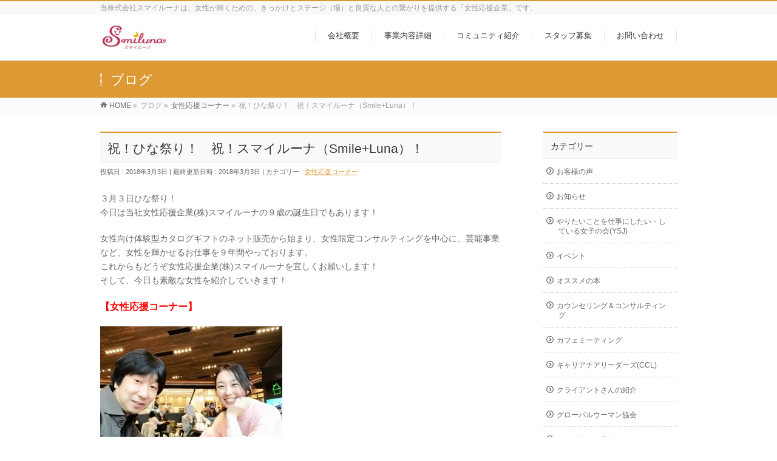

--- FILE ---
content_type: text/html; charset=UTF-8
request_url: http://www.smiluna.jp/2018/03/03/%E7%A5%9D%EF%BC%81%E3%81%B2%E3%81%AA%E7%A5%AD%E3%82%8A%EF%BC%81%E3%80%80%E7%A5%9D%EF%BC%81%E3%82%B9%E3%83%9E%E3%82%A4%E3%83%AB%E3%83%BC%E3%83%8A%EF%BC%88smileluna%EF%BC%89%EF%BC%81/
body_size: 15943
content:
<!DOCTYPE html>
<!--[if IE]>
<meta http-equiv="X-UA-Compatible" content="IE=Edge">
<![endif]-->
<html xmlns:fb="http://ogp.me/ns/fb#" lang="ja">
<head>
<meta charset="UTF-8" />
<link rel="start" href="http://www.smiluna.jp" title="HOME" />

<meta id="viewport" name="viewport" content="width=device-width, initial-scale=1">
<title>祝！ひな祭り！　祝！スマイルーナ（Smile+Luna）！ | 女性応援企業　スマイルーナ</title>
<link rel='dns-prefetch' href='//s0.wp.com' />
<link rel='dns-prefetch' href='//s.gravatar.com' />
<link rel='dns-prefetch' href='//fonts.googleapis.com' />
<link rel='dns-prefetch' href='//s.w.org' />
<link rel="alternate" type="application/rss+xml" title="女性応援企業　スマイルーナ &raquo; フィード" href="http://www.smiluna.jp/feed/" />
<link rel="alternate" type="application/rss+xml" title="女性応援企業　スマイルーナ &raquo; コメントフィード" href="http://www.smiluna.jp/comments/feed/" />
<link rel="alternate" type="application/rss+xml" title="女性応援企業　スマイルーナ &raquo; 祝！ひな祭り！　祝！スマイルーナ（Smile+Luna）！ のコメントのフィード" href="http://www.smiluna.jp/2018/03/03/%e7%a5%9d%ef%bc%81%e3%81%b2%e3%81%aa%e7%a5%ad%e3%82%8a%ef%bc%81%e3%80%80%e7%a5%9d%ef%bc%81%e3%82%b9%e3%83%9e%e3%82%a4%e3%83%ab%e3%83%bc%e3%83%8a%ef%bc%88smileluna%ef%bc%89%ef%bc%81/feed/" />
<meta name="description" content="３月３日ひな祭り！今日は当社女性応援企業(株)スマイルーナの９歳の誕生日でもあります！女性向け体験型カタログギフトのネット販売から始まり、女性限定コンサルティングを中心に、芸能事業など、女性を輝かせるお仕事を９年間やっております。これからもどうぞ女性応援企業(株)スマイルーナを宜しくお願いします！そして、今日も素敵な女性を紹介していきます！【女性応援コーナー】写真1枚目ー　６、７年ぶりくらいに再会したみちよちゃん！当時は、普通の女の" />
<style type="text/css">.keyColorBG,.keyColorBGh:hover,.keyColor_bg,.keyColor_bg_hover:hover{background-color: #dd9933;}.keyColorCl,.keyColorClh:hover,.keyColor_txt,.keyColor_txt_hover:hover{color: #dd9933;}.keyColorBd,.keyColorBdh:hover,.keyColor_border,.keyColor_border_hover:hover{border-color: #dd9933;}.color_keyBG,.color_keyBGh:hover,.color_key_bg,.color_key_bg_hover:hover{background-color: #dd9933;}.color_keyCl,.color_keyClh:hover,.color_key_txt,.color_key_txt_hover:hover{color: #dd9933;}.color_keyBd,.color_keyBdh:hover,.color_key_border,.color_key_border_hover:hover{border-color: #dd9933;}</style>
		<script type="text/javascript">
			window._wpemojiSettings = {"baseUrl":"https:\/\/s.w.org\/images\/core\/emoji\/2.3\/72x72\/","ext":".png","svgUrl":"https:\/\/s.w.org\/images\/core\/emoji\/2.3\/svg\/","svgExt":".svg","source":{"concatemoji":"http:\/\/www.smiluna.jp\/wp\/wp-includes\/js\/wp-emoji-release.min.js?ver=4.8.25"}};
			!function(t,a,e){var r,i,n,o=a.createElement("canvas"),l=o.getContext&&o.getContext("2d");function c(t){var e=a.createElement("script");e.src=t,e.defer=e.type="text/javascript",a.getElementsByTagName("head")[0].appendChild(e)}for(n=Array("flag","emoji4"),e.supports={everything:!0,everythingExceptFlag:!0},i=0;i<n.length;i++)e.supports[n[i]]=function(t){var e,a=String.fromCharCode;if(!l||!l.fillText)return!1;switch(l.clearRect(0,0,o.width,o.height),l.textBaseline="top",l.font="600 32px Arial",t){case"flag":return(l.fillText(a(55356,56826,55356,56819),0,0),e=o.toDataURL(),l.clearRect(0,0,o.width,o.height),l.fillText(a(55356,56826,8203,55356,56819),0,0),e===o.toDataURL())?!1:(l.clearRect(0,0,o.width,o.height),l.fillText(a(55356,57332,56128,56423,56128,56418,56128,56421,56128,56430,56128,56423,56128,56447),0,0),e=o.toDataURL(),l.clearRect(0,0,o.width,o.height),l.fillText(a(55356,57332,8203,56128,56423,8203,56128,56418,8203,56128,56421,8203,56128,56430,8203,56128,56423,8203,56128,56447),0,0),e!==o.toDataURL());case"emoji4":return l.fillText(a(55358,56794,8205,9794,65039),0,0),e=o.toDataURL(),l.clearRect(0,0,o.width,o.height),l.fillText(a(55358,56794,8203,9794,65039),0,0),e!==o.toDataURL()}return!1}(n[i]),e.supports.everything=e.supports.everything&&e.supports[n[i]],"flag"!==n[i]&&(e.supports.everythingExceptFlag=e.supports.everythingExceptFlag&&e.supports[n[i]]);e.supports.everythingExceptFlag=e.supports.everythingExceptFlag&&!e.supports.flag,e.DOMReady=!1,e.readyCallback=function(){e.DOMReady=!0},e.supports.everything||(r=function(){e.readyCallback()},a.addEventListener?(a.addEventListener("DOMContentLoaded",r,!1),t.addEventListener("load",r,!1)):(t.attachEvent("onload",r),a.attachEvent("onreadystatechange",function(){"complete"===a.readyState&&e.readyCallback()})),(r=e.source||{}).concatemoji?c(r.concatemoji):r.wpemoji&&r.twemoji&&(c(r.twemoji),c(r.wpemoji)))}(window,document,window._wpemojiSettings);
		</script>
		<style type="text/css">
img.wp-smiley,
img.emoji {
	display: inline !important;
	border: none !important;
	box-shadow: none !important;
	height: 1em !important;
	width: 1em !important;
	margin: 0 .07em !important;
	vertical-align: -0.1em !important;
	background: none !important;
	padding: 0 !important;
}
</style>
<link rel='stylesheet' id='Biz_Vektor_common_style-css'  href='http://www.smiluna.jp/wp/wp-content/themes/biz-vektor/css/bizvektor_common_min.css?ver=1.10.0' type='text/css' media='all' />
<link rel='stylesheet' id='Biz_Vektor_Design_style-css'  href='http://www.smiluna.jp/wp/wp-content/themes/biz-vektor/design_skins/003/css/003.css?ver=1.10.0' type='text/css' media='all' />
<link rel='stylesheet' id='Biz_Vektor_plugin_sns_style-css'  href='http://www.smiluna.jp/wp/wp-content/themes/biz-vektor/plugins/sns/style_bizvektor_sns.css?ver=4.8.25' type='text/css' media='all' />
<link rel='stylesheet' id='Biz_Vektor_add_web_fonts-css'  href='//fonts.googleapis.com/css?family=Droid+Sans%3A700%7CLato%3A900%7CAnton&#038;ver=4.8.25' type='text/css' media='all' />
<link rel='stylesheet' id='social-logos-css'  href='http://www.smiluna.jp/wp/wp-content/plugins/jetpack/_inc/social-logos/social-logos.min.css?ver=1' type='text/css' media='all' />
<link rel='stylesheet' id='jetpack_css-css'  href='http://www.smiluna.jp/wp/wp-content/plugins/jetpack/css/jetpack.css?ver=5.4.4' type='text/css' media='all' />
<script type='text/javascript' src='http://www.smiluna.jp/wp/wp-includes/js/jquery/jquery.js?ver=1.12.4'></script>
<script type='text/javascript' src='http://www.smiluna.jp/wp/wp-includes/js/jquery/jquery-migrate.min.js?ver=1.4.1'></script>
<script type='text/javascript'>
/* <![CDATA[ */
var related_posts_js_options = {"post_heading":"h4"};
/* ]]> */
</script>
<script type='text/javascript' src='http://www.smiluna.jp/wp/wp-content/plugins/jetpack/modules/related-posts/related-posts.js?ver=20150408'></script>
<link rel='https://api.w.org/' href='http://www.smiluna.jp/wp-json/' />
<link rel="EditURI" type="application/rsd+xml" title="RSD" href="http://www.smiluna.jp/wp/xmlrpc.php?rsd" />
<link rel="wlwmanifest" type="application/wlwmanifest+xml" href="http://www.smiluna.jp/wp/wp-includes/wlwmanifest.xml" /> 
<link rel='prev' title='当ブログ人気記事ランキング、２月度発表！' href='http://www.smiluna.jp/2018/03/03/%e5%bd%93%e3%83%96%e3%83%ad%e3%82%b0%e4%ba%ba%e6%b0%97%e8%a8%98%e4%ba%8b%e3%83%a9%e3%83%b3%e3%82%ad%e3%83%b3%e3%82%b0%e3%80%81%ef%bc%92%e6%9c%88%e5%ba%a6%e7%99%ba%e8%a1%a8%ef%bc%81/' />
<link rel='next' title='東京美女朝会（トビ朝会）に参加してみませんか？' href='http://www.smiluna.jp/2018/03/04/%e6%9d%b1%e4%ba%ac%e7%be%8e%e5%a5%b3%e6%9c%9d%e4%bc%9a%ef%bc%88%e3%83%88%e3%83%93%e6%9c%9d%e4%bc%9a%ef%bc%89%e3%81%ab%e5%8f%82%e5%8a%a0%e3%81%97%e3%81%a6%e3%81%bf%e3%81%be%e3%81%9b%e3%82%93%e3%81%8b/' />
<link rel="canonical" href="http://www.smiluna.jp/2018/03/03/%e7%a5%9d%ef%bc%81%e3%81%b2%e3%81%aa%e7%a5%ad%e3%82%8a%ef%bc%81%e3%80%80%e7%a5%9d%ef%bc%81%e3%82%b9%e3%83%9e%e3%82%a4%e3%83%ab%e3%83%bc%e3%83%8a%ef%bc%88smileluna%ef%bc%89%ef%bc%81/" />
<link rel='shortlink' href='http://wp.me/p8JrxB-gu' />
<link rel="alternate" type="application/json+oembed" href="http://www.smiluna.jp/wp-json/oembed/1.0/embed?url=http%3A%2F%2Fwww.smiluna.jp%2F2018%2F03%2F03%2F%25e7%25a5%259d%25ef%25bc%2581%25e3%2581%25b2%25e3%2581%25aa%25e7%25a5%25ad%25e3%2582%258a%25ef%25bc%2581%25e3%2580%2580%25e7%25a5%259d%25ef%25bc%2581%25e3%2582%25b9%25e3%2583%259e%25e3%2582%25a4%25e3%2583%25ab%25e3%2583%25bc%25e3%2583%258a%25ef%25bc%2588smileluna%25ef%25bc%2589%25ef%25bc%2581%2F" />
<link rel="alternate" type="text/xml+oembed" href="http://www.smiluna.jp/wp-json/oembed/1.0/embed?url=http%3A%2F%2Fwww.smiluna.jp%2F2018%2F03%2F03%2F%25e7%25a5%259d%25ef%25bc%2581%25e3%2581%25b2%25e3%2581%25aa%25e7%25a5%25ad%25e3%2582%258a%25ef%25bc%2581%25e3%2580%2580%25e7%25a5%259d%25ef%25bc%2581%25e3%2582%25b9%25e3%2583%259e%25e3%2582%25a4%25e3%2583%25ab%25e3%2583%25bc%25e3%2583%258a%25ef%25bc%2588smileluna%25ef%25bc%2589%25ef%25bc%2581%2F&#038;format=xml" />

<link rel='dns-prefetch' href='//v0.wordpress.com'/>
<link rel='dns-prefetch' href='//i0.wp.com'/>
<link rel='dns-prefetch' href='//i1.wp.com'/>
<link rel='dns-prefetch' href='//i2.wp.com'/>
<style type='text/css'>img#wpstats{display:none}</style><!-- [ BizVektor OGP ] -->
<meta property="og:site_name" content="女性応援企業　スマイルーナ" />
<meta property="og:url" content="http://www.smiluna.jp/2018/03/03/%e7%a5%9d%ef%bc%81%e3%81%b2%e3%81%aa%e7%a5%ad%e3%82%8a%ef%bc%81%e3%80%80%e7%a5%9d%ef%bc%81%e3%82%b9%e3%83%9e%e3%82%a4%e3%83%ab%e3%83%bc%e3%83%8a%ef%bc%88smileluna%ef%bc%89%ef%bc%81/" />
<meta property="fb:app_id" content="" />
<meta property="og:type" content="article" />
<meta property="og:image" content="https://i0.wp.com/www.smiluna.jp/wp/wp-content/uploads/2018/03/S_7506152086132.jpg?fit=640%2C479" />
<meta property="og:title" content="祝！ひな祭り！　祝！スマイルーナ（Smile+Luna）！ | 女性応援企業　スマイルーナ" />
<meta property="og:description" content="３月３日ひな祭り！ 今日は当社女性応援企業(株)スマイルーナの９歳の誕生日でもあります！  女性向け体験型カタログギフトのネット販売から始まり、女性限定コンサルティングを中心に、芸能事業など、女性を輝かせるお仕事を９年間やっております。 これからもどうぞ女性応援企業(株)スマイルーナを宜しくお願いします！ そして、今日も素敵な女性を紹介していきます！  【女性応援コーナー】   写真1枚目ー　６、７年ぶりくらいに再会したみちよちゃん！ 当時は、普通の女の" />
<!-- [ /BizVektor OGP ] -->
<!-- bizvektor twitter card -->
<meta name="twitter:card" content="summary_large_image">
<meta name="twitter:description" content="３月３日ひな祭り！今日は当社女性応援企業(株)スマイルーナの９歳の誕生日でもあります！女性向け体験型カタログギフトのネット販売から始まり、女性限定コンサルティングを中心に、芸能事業など、女性を輝かせるお仕事を９年間やっております。これからもどうぞ女性応援企業(株)スマイルーナを宜しくお願いします！そして、今日も素敵な女性を紹介していきます！【女性応援コーナー】写真1枚目ー　６、７年ぶりくらいに再会したみちよちゃん！当時は、普通の女の">
<meta name="twitter:title" content="祝！ひな祭り！　祝！スマイルーナ（Smile+Luna）！ | 女性応援企業　スマイルーナ">
<meta name="twitter:url" content="http://www.smiluna.jp/2018/03/03/%e7%a5%9d%ef%bc%81%e3%81%b2%e3%81%aa%e7%a5%ad%e3%82%8a%ef%bc%81%e3%80%80%e7%a5%9d%ef%bc%81%e3%82%b9%e3%83%9e%e3%82%a4%e3%83%ab%e3%83%bc%e3%83%8a%ef%bc%88smileluna%ef%bc%89%ef%bc%81/">
<meta name="twitter:image" content="https://i0.wp.com/www.smiluna.jp/wp/wp-content/uploads/2018/03/S_7506152086132.jpg?fit=640%2C479">
<meta name="twitter:site" content="@smiluna">
<!-- /twitter card -->
<!--[if lte IE 8]>
<link rel="stylesheet" type="text/css" media="all" href="http://www.smiluna.jp/wp/wp-content/themes/biz-vektor/design_skins/003/css/003_oldie.css" />
<![endif]-->
<link rel="pingback" href="http://www.smiluna.jp/wp/xmlrpc.php" />
<meta name="description" content="３月３日ひな祭り！ 今日は当社女性応援企業(株)スマイルーナの９歳の誕生日でもあります！ 女性向け体験型カタロ&hellip;" />
<style type="text/css" id="custom-background-css">
body.custom-background { background-color: #ffffff; }
</style>

<!-- Jetpack Open Graph Tags -->
<meta property="og:type" content="article" />
<meta property="og:title" content="祝！ひな祭り！　祝！スマイルーナ（Smile+Luna）！" />
<meta property="og:url" content="http://www.smiluna.jp/2018/03/03/%e7%a5%9d%ef%bc%81%e3%81%b2%e3%81%aa%e7%a5%ad%e3%82%8a%ef%bc%81%e3%80%80%e7%a5%9d%ef%bc%81%e3%82%b9%e3%83%9e%e3%82%a4%e3%83%ab%e3%83%bc%e3%83%8a%ef%bc%88smileluna%ef%bc%89%ef%bc%81/" />
<meta property="og:description" content="３月３日ひな祭り！ 今日は当社女性応援企業(株)スマイルーナの９歳の誕生日でもあります！ 女性向け体験型カタロ&hellip;" />
<meta property="article:published_time" content="2018-03-03T14:08:12+00:00" />
<meta property="article:modified_time" content="2018-03-03T14:08:12+00:00" />
<meta property="og:site_name" content="女性応援企業　スマイルーナ" />
<meta property="og:image" content="https://i0.wp.com/www.smiluna.jp/wp/wp-content/uploads/2018/03/S_7506152086132.jpg?fit=640%2C479" />
<meta property="og:image:width" content="640" />
<meta property="og:image:height" content="479" />
<meta property="og:locale" content="ja_JP" />
<meta name="twitter:image" content="https://i0.wp.com/www.smiluna.jp/wp/wp-content/uploads/2018/03/S_7506152086132.jpg?fit=640%2C479&#038;w=640" />
<meta name="twitter:card" content="summary_large_image" />
<link rel="icon" href="https://i2.wp.com/www.smiluna.jp/wp/wp-content/uploads/2016/07/cropped-0.jpg?fit=32%2C32" sizes="32x32" />
<link rel="icon" href="https://i2.wp.com/www.smiluna.jp/wp/wp-content/uploads/2016/07/cropped-0.jpg?fit=192%2C192" sizes="192x192" />
<link rel="apple-touch-icon-precomposed" href="https://i2.wp.com/www.smiluna.jp/wp/wp-content/uploads/2016/07/cropped-0.jpg?fit=180%2C180" />
<meta name="msapplication-TileImage" content="https://i2.wp.com/www.smiluna.jp/wp/wp-content/uploads/2016/07/cropped-0.jpg?fit=270%2C270" />
		<style type="text/css">

a { color:#dd9933 }

#searchform input[type=submit],
p.form-submit input[type=submit],
form#searchform input#searchsubmit,
.content form input.wpcf7-submit,
#confirm-button input,
a.btn,
.linkBtn a,
input[type=button],
input[type=submit],
.sideTower li#sideContact.sideBnr a,
.content .infoList .rssBtn a { background-color:#dd9933; }

.moreLink a { border-left-color:#dd9933; }
.moreLink a:hover { background-color:#dd9933; }
.moreLink a:after { color:#dd9933; }
.moreLink a:hover:after { color:#fff; }

#headerTop { border-top-color:#dd9933; }

.headMainMenu li:hover { color:#dd9933; }
.headMainMenu li > a:hover,
.headMainMenu li.current_page_item > a { color:#dd9933; }

#pageTitBnr { background-color:#dd9933; }

.content h2,
.content h1.contentTitle,
.content h1.entryPostTitle,
.sideTower h3.localHead,
.sideWidget h4  { border-top-color:#dd9933; }

.content h3:after,
.content .child_page_block h4:after { border-bottom-color:#dd9933; }

.sideTower li#sideContact.sideBnr a:hover,
.content .infoList .rssBtn a:hover,
form#searchform input#searchsubmit:hover { background-color:#dd9933; }

#panList .innerBox ul a:hover { color:#dd9933; }

.content .mainFootContact p.mainFootTxt span.mainFootTel { color:#dd9933; }
.content .mainFootContact .mainFootBt a { background-color:#dd9933; }
.content .mainFootContact .mainFootBt a:hover { background-color:#dd9933; }

.content .infoList .infoCate a { background-color:#dddddd;color:#dd9933; }
.content .infoList .infoCate a:hover { background-color:#dd9933; }

.paging span,
.paging a	{ color:#dd9933;border-color:#dd9933; }
.paging span.current,
.paging a:hover	{ background-color:#dd9933; }

/* アクティブのページ */
.sideTower .sideWidget li > a:hover,
.sideTower .sideWidget li.current_page_item > a,
.sideTower .sideWidget li.current-cat > a	{ color:#dd9933; background-color:#dddddd; }

.sideTower .ttBoxSection .ttBox a:hover { color:#dd9933; }

#footMenu { border-top-color:#dd9933; }
#footMenu .menu li a:hover { color:#dd9933 }

@media (min-width: 970px) {
.headMainMenu li:hover li a:hover { color:#333; }
.headMainMenu li.current-page-item a,
.headMainMenu li.current_page_item a,
.headMainMenu li.current-menu-ancestor a,
.headMainMenu li.current-page-ancestor a { color:#333;}
.headMainMenu li.current-page-item a span,
.headMainMenu li.current_page_item a span,
.headMainMenu li.current-menu-ancestor a span,
.headMainMenu li.current-page-ancestor a span { color:#dd9933; }
}

</style>
<!--[if lte IE 8]>
<style type="text/css">
.headMainMenu li:hover li a:hover { color:#333; }
.headMainMenu li.current-page-item a,
.headMainMenu li.current_page_item a,
.headMainMenu li.current-menu-ancestor a,
.headMainMenu li.current-page-ancestor a { color:#333;}
.headMainMenu li.current-page-item a span,
.headMainMenu li.current_page_item a span,
.headMainMenu li.current-menu-ancestor a span,
.headMainMenu li.current-page-ancestor a span { color:#dd9933; }
</style>
<![endif]-->
<style type="text/css">
/*-------------------------------------------*/
/*	font
/*-------------------------------------------*/
h1,h2,h3,h4,h4,h5,h6,#header #site-title,#pageTitBnr #pageTitInner #pageTit,#content .leadTxt,#sideTower .localHead {font-family: "ヒラギノ角ゴ Pro W3","Hiragino Kaku Gothic Pro","メイリオ",Meiryo,Osaka,"ＭＳ Ｐゴシック","MS PGothic",sans-serif; }
#pageTitBnr #pageTitInner #pageTit { font-weight:lighter; }
#gMenu .menu li a strong {font-family: "ヒラギノ角ゴ Pro W3","Hiragino Kaku Gothic Pro","メイリオ",Meiryo,Osaka,"ＭＳ Ｐゴシック","MS PGothic",sans-serif; }
</style>
<link rel="stylesheet" href="http://www.smiluna.jp/wp/wp-content/themes/biz-vektor/style.css" type="text/css" media="all" />
<style type="text/css">
#powerd{display:none}</style>
	</head>

<body class="post-template-default single single-post postid-1022 single-format-standard custom-background two-column right-sidebar">

<div id="fb-root"></div>

<div id="wrap">

<!--[if lte IE 8]>
<div id="eradi_ie_box">
<div class="alert_title">ご利用の <span style="font-weight: bold;">Internet Exproler</span> は古すぎます。</div>
<p>あなたがご利用の Internet Explorer はすでにサポートが終了しているため、正しい表示・動作を保証しておりません。<br />
古い Internet Exproler はセキュリティーの観点からも、<a href="https://www.microsoft.com/ja-jp/windows/lifecycle/iesupport/" target="_blank" >新しいブラウザに移行する事が強く推奨されています。</a><br />
<a href="http://windows.microsoft.com/ja-jp/internet-explorer/" target="_blank" >最新のInternet Exproler</a> や <a href="https://www.microsoft.com/ja-jp/windows/microsoft-edge" target="_blank" >Edge</a> を利用するか、<a href="https://www.google.co.jp/chrome/browser/index.html" target="_blank">Chrome</a> や <a href="https://www.mozilla.org/ja/firefox/new/" target="_blank">Firefox</a> など、より早くて快適なブラウザをご利用ください。</p>
</div>
<![endif]-->

<!-- [ #headerTop ] -->
<div id="headerTop">
<div class="innerBox">
<div id="site-description">当株式会社スマイルーナは、女性が輝くための、きっかけとステージ（場）と良質な人との繋がりを提供する「女性応援企業」です。</div>
</div>
</div><!-- [ /#headerTop ] -->

<!-- [ #header ] -->
<header id="header" class="header">
<div id="headerInner" class="innerBox">
<!-- [ #headLogo ] -->
<div id="site-title">
<a href="http://www.smiluna.jp/" title="女性応援企業　スマイルーナ" rel="home">
<img src="http://www.smiluna.jp/wp/wp-content/uploads/2016/07/0.jpg" alt="女性応援企業　スマイルーナ" /></a>
</div>
<!-- [ /#headLogo ] -->

<!-- [ #headContact ] -->

	<!-- [ #gMenu ] -->
	<div id="gMenu">
	<div id="gMenuInner" class="innerBox">
	<h3 class="assistive-text" onclick="showHide('header');"><span>MENU</span></h3>
	<div class="skip-link screen-reader-text">
		<a href="#content" title="メニューを飛ばす">メニューを飛ばす</a>
	</div>
<div class="headMainMenu">
<div class="menu-mein1menu-container"><ul id="menu-mein1menu" class="menu"><li id="menu-item-32" class="menu-item menu-item-type-post_type menu-item-object-page"><a href="http://www.smiluna.jp/%e4%bc%9a%e7%a4%be%e6%a6%82%e8%a6%81/"><strong>会社概要</strong></a></li>
<li id="menu-item-33" class="menu-item menu-item-type-post_type menu-item-object-page"><a href="http://www.smiluna.jp/%e4%ba%8b%e6%a5%ad%e5%86%85%e5%ae%b9%e8%a9%b3%e7%b4%b0/"><strong>事業内容詳細</strong></a></li>
<li id="menu-item-35" class="menu-item menu-item-type-post_type menu-item-object-page"><a href="http://www.smiluna.jp/%e3%82%b3%e3%83%9f%e3%83%a5%e3%83%8b%e3%83%86%e3%82%a3%e7%b4%b9%e4%bb%8b/"><strong>コミュニティ紹介</strong></a></li>
<li id="menu-item-38" class="menu-item menu-item-type-post_type menu-item-object-page"><a href="http://www.smiluna.jp/%e3%82%b9%e3%83%9e%e3%82%a4%e3%83%ab%e3%83%bc%e3%83%8a%e3%82%b9%e3%82%bf%e3%83%83%e3%83%95%e5%8b%9f%e9%9b%86%e3%81%ab%e3%81%a4%e3%81%84%e3%81%a6/"><strong>スタッフ募集</strong></a></li>
<li id="menu-item-39" class="menu-item menu-item-type-post_type menu-item-object-page"><a href="http://www.smiluna.jp/%e5%90%84%e7%a8%ae%e3%81%8a%e7%94%b3%e8%be%bc%e3%81%bf%e3%80%81%e3%81%8a%e5%95%8f%e3%81%84%e5%90%88%e3%82%8f%e3%81%9b/"><strong>お問い合わせ</strong></a></li>
</ul></div>
</div>
</div><!-- [ /#gMenuInner ] -->
	</div>
	<!-- [ /#gMenu ] -->
<!-- [ /#headContact ] -->

</div>
<!-- #headerInner -->
</header>
<!-- [ /#header ] -->



<div id="pageTitBnr">
<div class="innerBox">
<div id="pageTitInner">
<div id="pageTit">
ブログ</div>
</div><!-- [ /#pageTitInner ] -->
</div>
</div><!-- [ /#pageTitBnr ] -->
<!-- [ #panList ] -->
<div id="panList">
<div id="panListInner" class="innerBox">
<ul><li id="panHome"><a href="http://www.smiluna.jp"><span>HOME</span></a> &raquo; </li><li itemscope itemtype="http://data-vocabulary.org/Breadcrumb"><span itemprop="title">ブログ</span> &raquo; </li><li itemscope itemtype="http://data-vocabulary.org/Breadcrumb"><a href="http://www.smiluna.jp/category/%e5%a5%b3%e6%80%a7%e5%bf%9c%e6%8f%b4%e3%82%b3%e3%83%bc%e3%83%8a%e3%83%bc/" itemprop="url"><span itemprop="title">女性応援コーナー</span></a> &raquo; </li><li><span>祝！ひな祭り！　祝！スマイルーナ（Smile+Luna）！</span></li></ul></div>
</div>
<!-- [ /#panList ] -->

<div id="main" class="main">
<!-- [ #container ] -->
<div id="container" class="innerBox">
	<!-- [ #content ] -->
	<div id="content" class="content">

<!-- [ #post- ] -->
<div id="post-1022" class="post-1022 post type-post status-publish format-standard has-post-thumbnail hentry category-28">
		<h1 class="entryPostTitle entry-title">祝！ひな祭り！　祝！スマイルーナ（Smile+Luna）！</h1>
	<div class="entry-meta">
<span class="published">投稿日 : 2018年3月3日</span>
<span class="updated entry-meta-items">最終更新日時 : 2018年3月3日</span>
<span class="vcard author entry-meta-items">投稿者 : <span class="fn">久保田展夫</span></span>
<span class="tags entry-meta-items">カテゴリー :  <a href="http://www.smiluna.jp/category/%e5%a5%b3%e6%80%a7%e5%bf%9c%e6%8f%b4%e3%82%b3%e3%83%bc%e3%83%8a%e3%83%bc/" rel="tag">女性応援コーナー</a></span>
</div>
<!-- .entry-meta -->	<div class="entry-content post-content">
		<p>３月３日ひな祭り！<br />
今日は当社女性応援企業(株)スマイルーナの９歳の誕生日でもあります！</p>
<p>女性向け体験型カタログギフトのネット販売から始まり、女性限定コンサルティングを中心に、芸能事業など、女性を輝かせるお仕事を９年間やっております。<br />
これからもどうぞ女性応援企業(株)スマイルーナを宜しくお願いします！<br />
そして、今日も素敵な女性を紹介していきます！</p>
<p><span style="color: #ff0000; font-size: 16px;"><strong>【女性応援コーナー】</strong></span></p>
<p><img data-attachment-id="1023" data-permalink="http://www.smiluna.jp/2018/03/03/%e7%a5%9d%ef%bc%81%e3%81%b2%e3%81%aa%e7%a5%ad%e3%82%8a%ef%bc%81%e3%80%80%e7%a5%9d%ef%bc%81%e3%82%b9%e3%83%9e%e3%82%a4%e3%83%ab%e3%83%bc%e3%83%8a%ef%bc%88smileluna%ef%bc%89%ef%bc%81/s_7506152086132/" data-orig-file="https://i0.wp.com/www.smiluna.jp/wp/wp-content/uploads/2018/03/S_7506152086132.jpg?fit=640%2C479" data-orig-size="640,479" data-comments-opened="1" data-image-meta="{&quot;aperture&quot;:&quot;0&quot;,&quot;credit&quot;:&quot;&quot;,&quot;camera&quot;:&quot;&quot;,&quot;caption&quot;:&quot;&quot;,&quot;created_timestamp&quot;:&quot;0&quot;,&quot;copyright&quot;:&quot;&quot;,&quot;focal_length&quot;:&quot;0&quot;,&quot;iso&quot;:&quot;0&quot;,&quot;shutter_speed&quot;:&quot;0&quot;,&quot;title&quot;:&quot;&quot;,&quot;orientation&quot;:&quot;1&quot;}" data-image-title="S_7506152086132" data-image-description="" data-medium-file="https://i0.wp.com/www.smiluna.jp/wp/wp-content/uploads/2018/03/S_7506152086132.jpg?fit=300%2C225" data-large-file="https://i0.wp.com/www.smiluna.jp/wp/wp-content/uploads/2018/03/S_7506152086132.jpg?fit=640%2C479" class="alignnone size-medium wp-image-1023" src="https://i0.wp.com/www.smiluna.jp/wp/wp-content/uploads/2018/03/S_7506152086132.jpg?resize=300%2C225" alt="" srcset="https://i0.wp.com/www.smiluna.jp/wp/wp-content/uploads/2018/03/S_7506152086132.jpg?resize=300%2C225 300w, https://i0.wp.com/www.smiluna.jp/wp/wp-content/uploads/2018/03/S_7506152086132.jpg?w=640 640w" sizes="(max-width: 300px) 100vw, 300px" data-recalc-dims="1" /><br />
写真1枚目ー　６、７年ぶりくらいに再会したみちよちゃん！<br />
当時は、普通の女の子だったのが、今では、結婚してママになり、旦那さんが立ち上げたIT会社を役員としてサポートし、、、<br />
そして、なんとその会社は１００人以上の従業員を抱えるまでになったという！<br />
その激動の６、７年間の話を聞かせてもらいました。<br />
でも、相変わらずの元気な笑顔は変わってなかったなぁ。</p>
<p><img data-attachment-id="1024" data-permalink="http://www.smiluna.jp/2018/03/03/%e7%a5%9d%ef%bc%81%e3%81%b2%e3%81%aa%e7%a5%ad%e3%82%8a%ef%bc%81%e3%80%80%e7%a5%9d%ef%bc%81%e3%82%b9%e3%83%9e%e3%82%a4%e3%83%ab%e3%83%bc%e3%83%8a%ef%bc%88smileluna%ef%bc%89%ef%bc%81/s_7499864480892/" data-orig-file="https://i2.wp.com/www.smiluna.jp/wp/wp-content/uploads/2018/03/S_7499864480892.jpg?fit=640%2C479" data-orig-size="640,479" data-comments-opened="1" data-image-meta="{&quot;aperture&quot;:&quot;0&quot;,&quot;credit&quot;:&quot;&quot;,&quot;camera&quot;:&quot;&quot;,&quot;caption&quot;:&quot;&quot;,&quot;created_timestamp&quot;:&quot;0&quot;,&quot;copyright&quot;:&quot;&quot;,&quot;focal_length&quot;:&quot;0&quot;,&quot;iso&quot;:&quot;0&quot;,&quot;shutter_speed&quot;:&quot;0&quot;,&quot;title&quot;:&quot;&quot;,&quot;orientation&quot;:&quot;0&quot;}" data-image-title="S_7499864480892" data-image-description="" data-medium-file="https://i2.wp.com/www.smiluna.jp/wp/wp-content/uploads/2018/03/S_7499864480892.jpg?fit=300%2C225" data-large-file="https://i2.wp.com/www.smiluna.jp/wp/wp-content/uploads/2018/03/S_7499864480892.jpg?fit=640%2C479" class="alignnone size-medium wp-image-1024" src="https://i2.wp.com/www.smiluna.jp/wp/wp-content/uploads/2018/03/S_7499864480892.jpg?resize=300%2C225" alt="" srcset="https://i2.wp.com/www.smiluna.jp/wp/wp-content/uploads/2018/03/S_7499864480892.jpg?resize=300%2C225 300w, https://i2.wp.com/www.smiluna.jp/wp/wp-content/uploads/2018/03/S_7499864480892.jpg?w=640 640w" sizes="(max-width: 300px) 100vw, 300px" data-recalc-dims="1" /><br />
写真２枚目ー　調布のブラジリアンワックスサロンオーナーの彩子さん。<br />
https://ameblo.jp/aglaia-wax/<br />
彩子さんとも久しぶりの再会でした。<br />
勉強熱心の彩子さんは、STR（素質適応理論）コミュニケーションアドバイザーも取得され、活躍の場を広げられています。<br />
いつも楽しくお話聞かせてもらっています。</p>
<p><img data-attachment-id="1025" data-permalink="http://www.smiluna.jp/2018/03/03/%e7%a5%9d%ef%bc%81%e3%81%b2%e3%81%aa%e7%a5%ad%e3%82%8a%ef%bc%81%e3%80%80%e7%a5%9d%ef%bc%81%e3%82%b9%e3%83%9e%e3%82%a4%e3%83%ab%e3%83%bc%e3%83%8a%ef%bc%88smileluna%ef%bc%89%ef%bc%81/s_7540556610929/" data-orig-file="https://i0.wp.com/www.smiluna.jp/wp/wp-content/uploads/2018/03/S_7540556610929.jpg?fit=640%2C479" data-orig-size="640,479" data-comments-opened="1" data-image-meta="{&quot;aperture&quot;:&quot;0&quot;,&quot;credit&quot;:&quot;&quot;,&quot;camera&quot;:&quot;&quot;,&quot;caption&quot;:&quot;&quot;,&quot;created_timestamp&quot;:&quot;0&quot;,&quot;copyright&quot;:&quot;&quot;,&quot;focal_length&quot;:&quot;0&quot;,&quot;iso&quot;:&quot;0&quot;,&quot;shutter_speed&quot;:&quot;0&quot;,&quot;title&quot;:&quot;&quot;,&quot;orientation&quot;:&quot;0&quot;}" data-image-title="S_7540556610929" data-image-description="" data-medium-file="https://i0.wp.com/www.smiluna.jp/wp/wp-content/uploads/2018/03/S_7540556610929.jpg?fit=300%2C225" data-large-file="https://i0.wp.com/www.smiluna.jp/wp/wp-content/uploads/2018/03/S_7540556610929.jpg?fit=640%2C479" class="alignnone size-medium wp-image-1025" src="https://i0.wp.com/www.smiluna.jp/wp/wp-content/uploads/2018/03/S_7540556610929.jpg?resize=300%2C225" alt="" srcset="https://i0.wp.com/www.smiluna.jp/wp/wp-content/uploads/2018/03/S_7540556610929.jpg?resize=300%2C225 300w, https://i0.wp.com/www.smiluna.jp/wp/wp-content/uploads/2018/03/S_7540556610929.jpg?w=640 640w" sizes="(max-width: 300px) 100vw, 300px" data-recalc-dims="1" /><br />
写真３枚目ー　ゆみちゃんも本当に久しぶりの再会です！<br />
株式会社LUNON代表取締役の松嶋ゆみちゃんは、人気のダイエットコンサルでもあります。<br />
ゆみちゃんとも久しぶりにゆっくり話せて楽しい時間でした。</p>
<div class="sharedaddy sd-sharing-enabled"><div class="robots-nocontent sd-block sd-social sd-social-icon sd-sharing"><h3 class="sd-title">共有:</h3><div class="sd-content"><ul><li class="share-twitter"><a rel="nofollow" data-shared="sharing-twitter-1022" class="share-twitter sd-button share-icon no-text" href="http://www.smiluna.jp/2018/03/03/%e7%a5%9d%ef%bc%81%e3%81%b2%e3%81%aa%e7%a5%ad%e3%82%8a%ef%bc%81%e3%80%80%e7%a5%9d%ef%bc%81%e3%82%b9%e3%83%9e%e3%82%a4%e3%83%ab%e3%83%bc%e3%83%8a%ef%bc%88smileluna%ef%bc%89%ef%bc%81/?share=twitter" target="_blank" title="クリックして Twitter で共有"><span></span><span class="sharing-screen-reader-text">クリックして Twitter で共有 (新しいウィンドウで開きます)</span></a></li><li class="share-facebook"><a rel="nofollow" data-shared="sharing-facebook-1022" class="share-facebook sd-button share-icon no-text" href="http://www.smiluna.jp/2018/03/03/%e7%a5%9d%ef%bc%81%e3%81%b2%e3%81%aa%e7%a5%ad%e3%82%8a%ef%bc%81%e3%80%80%e7%a5%9d%ef%bc%81%e3%82%b9%e3%83%9e%e3%82%a4%e3%83%ab%e3%83%bc%e3%83%8a%ef%bc%88smileluna%ef%bc%89%ef%bc%81/?share=facebook" target="_blank" title="Facebook で共有するにはクリックしてください"><span></span><span class="sharing-screen-reader-text">Facebook で共有するにはクリックしてください (新しいウィンドウで開きます)</span></a></li><li class="share-google-plus-1"><a rel="nofollow" data-shared="sharing-google-1022" class="share-google-plus-1 sd-button share-icon no-text" href="http://www.smiluna.jp/2018/03/03/%e7%a5%9d%ef%bc%81%e3%81%b2%e3%81%aa%e7%a5%ad%e3%82%8a%ef%bc%81%e3%80%80%e7%a5%9d%ef%bc%81%e3%82%b9%e3%83%9e%e3%82%a4%e3%83%ab%e3%83%bc%e3%83%8a%ef%bc%88smileluna%ef%bc%89%ef%bc%81/?share=google-plus-1" target="_blank" title="クリックして Google+ で共有"><span></span><span class="sharing-screen-reader-text">クリックして Google+ で共有 (新しいウィンドウで開きます)</span></a></li><li class="share-end"></li></ul></div></div></div>
<div id='jp-relatedposts' class='jp-relatedposts' >
	<h3 class="jp-relatedposts-headline"><em>関連</em></h3>
</div>		
		<div class="entry-utility">
					</div>
		<!-- .entry-utility -->
	</div><!-- .entry-content -->


<!-- [ .socialSet ] -->

<div class="socialSet">

<script>window.twttr=(function(d,s,id){var js,fjs=d.getElementsByTagName(s)[0],t=window.twttr||{};if(d.getElementById(id))return t;js=d.createElement(s);js.id=id;js.src="https://platform.twitter.com/widgets.js";fjs.parentNode.insertBefore(js,fjs);t._e=[];t.ready=function(f){t._e.push(f);};return t;}(document,"script","twitter-wjs"));</script>

<ul style="margin-left:0px;">

<li class="sb_facebook sb_icon">
<a href="http://www.facebook.com/sharer.php?src=bm&u=http://www.smiluna.jp/2018/03/03/%e7%a5%9d%ef%bc%81%e3%81%b2%e3%81%aa%e7%a5%ad%e3%82%8a%ef%bc%81%e3%80%80%e7%a5%9d%ef%bc%81%e3%82%b9%e3%83%9e%e3%82%a4%e3%83%ab%e3%83%bc%e3%83%8a%ef%bc%88smileluna%ef%bc%89%ef%bc%81/&amp;t=%E7%A5%9D%EF%BC%81%E3%81%B2%E3%81%AA%E7%A5%AD%E3%82%8A%EF%BC%81%E3%80%80%E7%A5%9D%EF%BC%81%E3%82%B9%E3%83%9E%E3%82%A4%E3%83%AB%E3%83%BC%E3%83%8A%EF%BC%88Smile%2BLuna%EF%BC%89%EF%BC%81+%7C+%E5%A5%B3%E6%80%A7%E5%BF%9C%E6%8F%B4%E4%BC%81%E6%A5%AD%E3%80%80%E3%82%B9%E3%83%9E%E3%82%A4%E3%83%AB%E3%83%BC%E3%83%8A" target="_blank" onclick="javascript:window.open(this.href, '', 'menubar=no,toolbar=no,resizable=yes,scrollbars=yes,height=400,width=600');return false;" ><span class="vk_icon_w_r_sns_fb icon_sns"></span><span class="sns_txt">Facebook</span>
</a>
</li>

<li class="sb_hatena sb_icon">
<a href="http://b.hatena.ne.jp/add?mode=confirm&url=http://www.smiluna.jp/2018/03/03/%e7%a5%9d%ef%bc%81%e3%81%b2%e3%81%aa%e7%a5%ad%e3%82%8a%ef%bc%81%e3%80%80%e7%a5%9d%ef%bc%81%e3%82%b9%e3%83%9e%e3%82%a4%e3%83%ab%e3%83%bc%e3%83%8a%ef%bc%88smileluna%ef%bc%89%ef%bc%81/&amp;title=%E7%A5%9D%EF%BC%81%E3%81%B2%E3%81%AA%E7%A5%AD%E3%82%8A%EF%BC%81%E3%80%80%E7%A5%9D%EF%BC%81%E3%82%B9%E3%83%9E%E3%82%A4%E3%83%AB%E3%83%BC%E3%83%8A%EF%BC%88Smile%2BLuna%EF%BC%89%EF%BC%81+%7C+%E5%A5%B3%E6%80%A7%E5%BF%9C%E6%8F%B4%E4%BC%81%E6%A5%AD%E3%80%80%E3%82%B9%E3%83%9E%E3%82%A4%E3%83%AB%E3%83%BC%E3%83%8A" target="_blank" onclick="javascript:window.open(this.href, '', 'menubar=no,toolbar=no,resizable=yes,scrollbars=yes,height=400,width=520');return false;"><span class="vk_icon_w_r_sns_hatena icon_sns"></span><span class="sns_txt">Hatena</span></a>
</li>

<li class="sb_twitter sb_icon">
<a href="http://twitter.com/intent/tweet?url=http://www.smiluna.jp/2018/03/03/%e7%a5%9d%ef%bc%81%e3%81%b2%e3%81%aa%e7%a5%ad%e3%82%8a%ef%bc%81%e3%80%80%e7%a5%9d%ef%bc%81%e3%82%b9%e3%83%9e%e3%82%a4%e3%83%ab%e3%83%bc%e3%83%8a%ef%bc%88smileluna%ef%bc%89%ef%bc%81/&amp;text=%E7%A5%9D%EF%BC%81%E3%81%B2%E3%81%AA%E7%A5%AD%E3%82%8A%EF%BC%81%E3%80%80%E7%A5%9D%EF%BC%81%E3%82%B9%E3%83%9E%E3%82%A4%E3%83%AB%E3%83%BC%E3%83%8A%EF%BC%88Smile%2BLuna%EF%BC%89%EF%BC%81+%7C+%E5%A5%B3%E6%80%A7%E5%BF%9C%E6%8F%B4%E4%BC%81%E6%A5%AD%E3%80%80%E3%82%B9%E3%83%9E%E3%82%A4%E3%83%AB%E3%83%BC%E3%83%8A" target="_blank" onclick="javascript:window.open(this.href, '', 'menubar=no,toolbar=no,resizable=yes,scrollbars=yes,height=300,width=600');return false;" ><span class="vk_icon_w_r_sns_twitter icon_sns"></span><span class="sns_txt">twitter</span></a>
</li>

<li class="sb_google sb_icon">
<a href="https://plus.google.com/share?url=http://www.smiluna.jp/2018/03/03/%e7%a5%9d%ef%bc%81%e3%81%b2%e3%81%aa%e7%a5%ad%e3%82%8a%ef%bc%81%e3%80%80%e7%a5%9d%ef%bc%81%e3%82%b9%e3%83%9e%e3%82%a4%e3%83%ab%e3%83%bc%e3%83%8a%ef%bc%88smileluna%ef%bc%89%ef%bc%81/&amp;t=%E7%A5%9D%EF%BC%81%E3%81%B2%E3%81%AA%E7%A5%AD%E3%82%8A%EF%BC%81%E3%80%80%E7%A5%9D%EF%BC%81%E3%82%B9%E3%83%9E%E3%82%A4%E3%83%AB%E3%83%BC%E3%83%8A%EF%BC%88Smile%2BLuna%EF%BC%89%EF%BC%81+%7C+%E5%A5%B3%E6%80%A7%E5%BF%9C%E6%8F%B4%E4%BC%81%E6%A5%AD%E3%80%80%E3%82%B9%E3%83%9E%E3%82%A4%E3%83%AB%E3%83%BC%E3%83%8A" target="_blank" onclick="javascript:window.open(this.href, '', 'menubar=no,toolbar=no,resizable=yes,scrollbars=yes,height=600,width=600');return false;"><span class="vk_icon_w_r_sns_google icon_sns"></span><span class="sns_txt">Google+</span></a>
</li>


<li class="sb_pocket"><span></span>
<a data-pocket-label="pocket" data-pocket-count="horizontal" class="pocket-btn" data-save-url="http://www.smiluna.jp/2018/03/03/%e7%a5%9d%ef%bc%81%e3%81%b2%e3%81%aa%e7%a5%ad%e3%82%8a%ef%bc%81%e3%80%80%e7%a5%9d%ef%bc%81%e3%82%b9%e3%83%9e%e3%82%a4%e3%83%ab%e3%83%bc%e3%83%8a%ef%bc%88smileluna%ef%bc%89%ef%bc%81/" data-lang="en"></a>
<script type="text/javascript">!function(d,i){if(!d.getElementById(i)){var j=d.createElement("script");j.id=i;j.src="https://widgets.getpocket.com/v1/j/btn.js?v=1";var w=d.getElementById(i);d.body.appendChild(j);}}(document,"pocket-btn-js");</script>
</li>

</ul>

</div>
<!-- [ /.socialSet ] -->
<div id="nav-below" class="navigation">
	<div class="nav-previous"><a href="http://www.smiluna.jp/2018/03/03/%e5%bd%93%e3%83%96%e3%83%ad%e3%82%b0%e4%ba%ba%e6%b0%97%e8%a8%98%e4%ba%8b%e3%83%a9%e3%83%b3%e3%82%ad%e3%83%b3%e3%82%b0%e3%80%81%ef%bc%92%e6%9c%88%e5%ba%a6%e7%99%ba%e8%a1%a8%ef%bc%81/" rel="prev"><span class="meta-nav">&larr;</span> 当ブログ人気記事ランキング、２月度発表！</a></div>
	<div class="nav-next"><a href="http://www.smiluna.jp/2018/03/04/%e6%9d%b1%e4%ba%ac%e7%be%8e%e5%a5%b3%e6%9c%9d%e4%bc%9a%ef%bc%88%e3%83%88%e3%83%93%e6%9c%9d%e4%bc%9a%ef%bc%89%e3%81%ab%e5%8f%82%e5%8a%a0%e3%81%97%e3%81%a6%e3%81%bf%e3%81%be%e3%81%9b%e3%82%93%e3%81%8b/" rel="next">東京美女朝会（トビ朝会）に参加してみませんか？ <span class="meta-nav">&rarr;</span></a></div>
</div><!-- #nav-below -->
</div>
<!-- [ /#post- ] -->


<div id="comments">




	<div id="respond" class="comment-respond">
		<h3 id="reply-title" class="comment-reply-title">コメントを残す <small><a rel="nofollow" id="cancel-comment-reply-link" href="/2018/03/03/%E7%A5%9D%EF%BC%81%E3%81%B2%E3%81%AA%E7%A5%AD%E3%82%8A%EF%BC%81%E3%80%80%E7%A5%9D%EF%BC%81%E3%82%B9%E3%83%9E%E3%82%A4%E3%83%AB%E3%83%BC%E3%83%8A%EF%BC%88smileluna%EF%BC%89%EF%BC%81/#respond" style="display:none;">コメントをキャンセル</a></small></h3>			<form action="http://www.smiluna.jp/wp/wp-comments-post.php" method="post" id="commentform" class="comment-form">
				<p class="comment-notes"><span id="email-notes">メールアドレスが公開されることはありません。</span> <span class="required">*</span> が付いている欄は必須項目です</p><p class="comment-form-comment"><label for="comment">コメント</label> <textarea id="comment" name="comment" cols="45" rows="8" maxlength="65525" aria-required="true" required="required"></textarea></p><p class="comment-form-author"><label for="author">名前 <span class="required">*</span></label> <input id="author" name="author" type="text" value="" size="30" maxlength="245" aria-required='true' required='required' /></p>
<p class="comment-form-email"><label for="email">メール <span class="required">*</span></label> <input id="email" name="email" type="text" value="" size="30" maxlength="100" aria-describedby="email-notes" aria-required='true' required='required' /></p>
<p class="comment-form-url"><label for="url">サイト</label> <input id="url" name="url" type="text" value="" size="30" maxlength="200" /></p>
<p class="form-submit"><input name="submit" type="submit" id="submit" class="submit" value="コメントを送信" /> <input type='hidden' name='comment_post_ID' value='1022' id='comment_post_ID' />
<input type='hidden' name='comment_parent' id='comment_parent' value='0' />
</p><p style="display: none;"><input type="hidden" id="akismet_comment_nonce" name="akismet_comment_nonce" value="110bb2392c" /></p><p class="comment-subscription-form"><input type="checkbox" name="subscribe_comments" id="subscribe_comments" value="subscribe" style="width: auto; -moz-appearance: checkbox; -webkit-appearance: checkbox;" /> <label class="subscribe-label" id="subscribe-label" for="subscribe_comments">新しいコメントをメールで通知</label></p><p class="comment-subscription-form"><input type="checkbox" name="subscribe_blog" id="subscribe_blog" value="subscribe" style="width: auto; -moz-appearance: checkbox; -webkit-appearance: checkbox;" /> <label class="subscribe-label" id="subscribe-blog-label" for="subscribe_blog">新しい投稿をメールで受け取る</label></p><p style="display: none;"><input type="hidden" id="ak_js" name="ak_js" value="53"/></p>			</form>
			</div><!-- #respond -->
	
</div><!-- #comments -->



</div>
<!-- [ /#content ] -->

<!-- [ #sideTower ] -->
<div id="sideTower" class="sideTower">
	<div class="localSection sideWidget">
	<div class="localNaviBox">
	<h3 class="localHead">カテゴリー</h3>
	<ul class="localNavi">
		<li class="cat-item cat-item-6"><a href="http://www.smiluna.jp/category/%e3%81%8a%e5%ae%a2%e6%a7%98%e3%81%ae%e5%a3%b0/" >お客様の声</a>
</li>
	<li class="cat-item cat-item-7"><a href="http://www.smiluna.jp/category/%e3%81%8a%e7%9f%a5%e3%82%89%e3%81%9b/" >お知らせ</a>
</li>
	<li class="cat-item cat-item-15"><a href="http://www.smiluna.jp/category/%e3%82%84%e3%82%8a%e3%81%9f%e3%81%84%e3%81%93%e3%81%a8%e3%82%92%e4%bb%95%e4%ba%8b%e3%81%ab%e3%81%97%e3%81%9f%e3%81%84%e3%83%bb%e3%81%97%e3%81%a6%e3%81%84%e3%82%8b%e5%a5%b3%e5%ad%90%e3%81%ae%e4%bc%9ay/" >やりたいことを仕事にしたい・している女子の会(YSJ)</a>
</li>
	<li class="cat-item cat-item-4"><a href="http://www.smiluna.jp/category/%e3%82%a4%e3%83%99%e3%83%b3%e3%83%88/" >イベント</a>
</li>
	<li class="cat-item cat-item-24"><a href="http://www.smiluna.jp/category/%e3%82%aa%e3%82%b9%e3%82%b9%e3%83%a1%e3%81%ae%e6%9c%ac/" >オススメの本</a>
</li>
	<li class="cat-item cat-item-5"><a href="http://www.smiluna.jp/category/%e3%82%ab%e3%82%a6%e3%83%b3%e3%82%bb%e3%83%aa%e3%83%b3%e3%82%b0%ef%bc%86%e3%82%b3%e3%83%b3%e3%82%b5%e3%83%ab%e3%83%86%e3%82%a3%e3%83%b3%e3%82%b0/" >カウンセリング＆コンサルティング</a>
</li>
	<li class="cat-item cat-item-26"><a href="http://www.smiluna.jp/category/%e3%82%ab%e3%83%95%e3%82%a7%e3%83%9f%e3%83%bc%e3%83%86%e3%82%a3%e3%83%b3%e3%82%b0/" >カフェミーティング</a>
</li>
	<li class="cat-item cat-item-11"><a href="http://www.smiluna.jp/category/%e3%82%ad%e3%83%a3%e3%83%aa%e3%82%a2%e3%83%81%e3%82%a2%e3%83%aa%e3%83%bc%e3%83%80%e3%83%bc%e3%82%baccl/" >キャリアチアリーダーズ(CCL)</a>
</li>
	<li class="cat-item cat-item-10"><a href="http://www.smiluna.jp/category/%e3%82%af%e3%83%a9%e3%82%a4%e3%82%a2%e3%83%b3%e3%83%88%e3%81%95%e3%82%93%e3%81%ae%e7%b4%b9%e4%bb%8b/" >クライアントさんの紹介</a>
</li>
	<li class="cat-item cat-item-29"><a href="http://www.smiluna.jp/category/%e3%82%b0%e3%83%ad%e3%83%bc%e3%83%90%e3%83%ab%e3%82%a6%e3%83%bc%e3%83%9e%e3%83%b3%e5%8d%94%e4%bc%9a/" >グローバルウーマン協会</a>
</li>
	<li class="cat-item cat-item-16"><a href="http://www.smiluna.jp/category/%e3%82%b5%e3%83%bc%e3%83%93%e3%82%b9%e3%81%ae%e3%81%94%e6%a1%88%e5%86%85/" >サービスのご案内</a>
</li>
	<li class="cat-item cat-item-18"><a href="http://www.smiluna.jp/category/%e3%82%b9%e3%83%9e%e3%82%a4%e3%83%ab%e3%83%bc%e3%83%8a%e3%83%ac%e3%83%87%e3%82%a3%e3%83%bc%e3%82%b9%e3%82%b9%e3%82%bf%e3%83%83%e3%83%95/" >スマイルーナレディーススタッフ</a>
</li>
	<li class="cat-item cat-item-22"><a href="http://www.smiluna.jp/category/%e3%82%b9%e3%83%9e%e3%82%a4%e3%83%ab%e3%83%bc%e3%83%8a%e8%8a%b8%e8%83%bd%e4%ba%8b%e6%a5%ad%e9%83%a8/" >スマイルーナ芸能事業部</a>
</li>
	<li class="cat-item cat-item-25"><a href="http://www.smiluna.jp/category/%e3%83%92%e3%83%a8%e3%82%b3%e8%b5%b7%e6%a5%ad%e5%ae%b6%e5%a5%b3%e5%ad%90%e4%bc%9a/" >ヒヨコ起業家女子会</a>
</li>
	<li class="cat-item cat-item-23"><a href="http://www.smiluna.jp/category/%e3%83%97%e3%83%a9%e3%82%a4%e3%83%99%e3%83%bc%e3%83%88/" >プライベート</a>
</li>
	<li class="cat-item cat-item-19"><a href="http://www.smiluna.jp/category/%e4%ba%ba%e3%81%a8%e3%81%ae%e5%87%ba%e4%bc%9a%e3%81%84%e3%80%81%e9%9d%a2%e8%ab%87/" >人との出会い、面談</a>
</li>
	<li class="cat-item cat-item-27"><a href="http://www.smiluna.jp/category/%e4%bb%a3%e8%a1%a8%e3%83%96%e3%83%ad%e3%82%b0%e4%ba%ba%e6%b0%97%e8%a8%98%e4%ba%8b%e3%83%a9%e3%83%b3%e3%82%ad%e3%83%b3%e3%82%b0/" >代表ブログ人気記事ランキング</a>
</li>
	<li class="cat-item cat-item-30"><a href="http://www.smiluna.jp/category/%e5%87%ba%e8%ba%ab%e5%9c%b0%e6%96%b0%e6%bd%9f%e9%96%a2%e9%80%a3/" >出身地新潟関連</a>
</li>
	<li class="cat-item cat-item-32"><a href="http://www.smiluna.jp/category/%e5%a5%b3%e6%80%a7%e3%82%b3%e3%83%9f%e3%83%a5%e3%83%8b%e3%83%86%e3%82%a3/" >女性コミュニティ</a>
</li>
	<li class="cat-item cat-item-28"><a href="http://www.smiluna.jp/category/%e5%a5%b3%e6%80%a7%e5%bf%9c%e6%8f%b4%e3%82%b3%e3%83%bc%e3%83%8a%e3%83%bc/" >女性応援コーナー</a>
</li>
	<li class="cat-item cat-item-9"><a href="http://www.smiluna.jp/category/%e6%83%85%e5%a0%b1/" >情報</a>
</li>
	<li class="cat-item cat-item-8"><a href="http://www.smiluna.jp/category/%e6%83%b3%e3%81%84/" >想い</a>
</li>
	<li class="cat-item cat-item-17"><a href="http://www.smiluna.jp/category/%e6%89%93%e3%81%a1%e5%90%88%e3%82%8f%e3%81%9b/" >打ち合わせ</a>
</li>
	<li class="cat-item cat-item-1"><a href="http://www.smiluna.jp/category/%e6%9c%aa%e5%88%86%e9%a1%9e/" >未分類</a>
</li>
	<li class="cat-item cat-item-13"><a href="http://www.smiluna.jp/category/%e6%9d%b1%e4%ba%ac%e7%be%8e%e5%a5%b3%e3%83%a9%e3%83%b3%e3%83%81%e4%bc%9a%ef%bc%88%e3%83%88%e3%83%93%e3%83%a9%e4%bc%9a%ef%bc%89/" >東京美女ランチ会（トビラ会）</a>
</li>
	<li class="cat-item cat-item-12"><a href="http://www.smiluna.jp/category/%e6%9d%b1%e4%ba%ac%e7%be%8e%e5%a5%b3%e6%9c%9d%e4%bc%9a%e3%83%88%e3%83%93%e6%9c%9d%e4%bc%9a/" >東京美女朝会(トビ朝会)</a>
</li>
	<li class="cat-item cat-item-14"><a href="http://www.smiluna.jp/category/%e6%9d%b1%e4%ba%ac%e7%be%8e%e5%a5%b3%e7%b5%8c%e5%96%b6%e8%80%85%e4%bc%9a%ef%bc%88tbk/" >東京美女経営者会（TBK)</a>
</li>
	<li class="cat-item cat-item-3"><a href="http://www.smiluna.jp/category/%e6%a0%aa%e5%bc%8f%e4%bc%9a%e7%a4%be%e3%82%b9%e3%83%9e%e3%82%a4%e3%83%ab%e3%83%bc%e3%83%8a/" >株式会社スマイルーナ</a>
</li>
	<li class="cat-item cat-item-21"><a href="http://www.smiluna.jp/category/%e7%b4%b9%e4%bb%8b%e8%a8%98%e4%ba%8b/" >紹介記事</a>
</li>
	<li class="cat-item cat-item-31"><a href="http://www.smiluna.jp/category/%e8%a8%98%e5%bf%b5%e6%97%a5/" >記念日</a>
</li>
 
	</ul>
	</div>
	</div>
	<ul><li class="sideBnr" id="sideContact"><a href="http://www.smiluna.jp/wp/各種お申込み、お問い合わせ/">
<img src="http://www.smiluna.jp/wp/wp-content/themes/biz-vektor/images/bnr_contact_ja.png" alt="メールでお問い合わせはこちら">
</a></li>
</ul>
<ul id="snsBnr"><li><a href="https://www.facebook.com/nobuo.kubota" target="_blank"><img src="http://www.smiluna.jp/wp/wp-content/themes/biz-vektor/images/bnr_facebook.png" alt="facebook" /></a></li>
<li><a href="https://twitter.com/#!/smiluna" target="_blank"><img src="http://www.smiluna.jp/wp/wp-content/themes/biz-vektor/images/bnr_twitter.png" alt="twitter" /></a></li>
</ul></div>
<!-- [ /#sideTower ] -->
</div>
<!-- [ /#container ] -->

</div><!-- #main -->

<div id="back-top">
<a href="#wrap">
	<img id="pagetop" src="http://www.smiluna.jp/wp/wp-content/themes/biz-vektor/js/res-vektor/images/footer_pagetop.png" alt="PAGETOP" />
</a>
</div>

<!-- [ #footerSection ] -->
<div id="footerSection">

	<div id="pagetop">
	<div id="pagetopInner" class="innerBox">
	<a href="#wrap">PAGETOP</a>
	</div>
	</div>

	<div id="footMenu">
	<div id="footMenuInner" class="innerBox">
		</div>
	</div>

	<!-- [ #footer ] -->
	<div id="footer">
	<!-- [ #footerInner ] -->
	<div id="footerInner" class="innerBox">
		<dl id="footerOutline">
		<dt><img src="http://www.smiluna.jp/wp/wp-content/uploads/2016/07/0.jpg" alt="女性応援企業　スマイルーナ" /></dt>
		<dd>
				</dd>
		</dl>
		<!-- [ #footerSiteMap ] -->
		<div id="footerSiteMap">
<div class="menu-mein1menu-container"><ul id="menu-mein1menu-2" class="menu"><li id="menu-item-32" class="menu-item menu-item-type-post_type menu-item-object-page menu-item-32"><a href="http://www.smiluna.jp/%e4%bc%9a%e7%a4%be%e6%a6%82%e8%a6%81/">会社概要</a></li>
<li id="menu-item-33" class="menu-item menu-item-type-post_type menu-item-object-page menu-item-33"><a href="http://www.smiluna.jp/%e4%ba%8b%e6%a5%ad%e5%86%85%e5%ae%b9%e8%a9%b3%e7%b4%b0/">事業内容詳細</a></li>
<li id="menu-item-35" class="menu-item menu-item-type-post_type menu-item-object-page menu-item-35"><a href="http://www.smiluna.jp/%e3%82%b3%e3%83%9f%e3%83%a5%e3%83%8b%e3%83%86%e3%82%a3%e7%b4%b9%e4%bb%8b/">コミュニティ紹介</a></li>
<li id="menu-item-38" class="menu-item menu-item-type-post_type menu-item-object-page menu-item-38"><a href="http://www.smiluna.jp/%e3%82%b9%e3%83%9e%e3%82%a4%e3%83%ab%e3%83%bc%e3%83%8a%e3%82%b9%e3%82%bf%e3%83%83%e3%83%95%e5%8b%9f%e9%9b%86%e3%81%ab%e3%81%a4%e3%81%84%e3%81%a6/">スタッフ募集</a></li>
<li id="menu-item-39" class="menu-item menu-item-type-post_type menu-item-object-page menu-item-39"><a href="http://www.smiluna.jp/%e5%90%84%e7%a8%ae%e3%81%8a%e7%94%b3%e8%be%bc%e3%81%bf%e3%80%81%e3%81%8a%e5%95%8f%e3%81%84%e5%90%88%e3%82%8f%e3%81%9b/">お問い合わせ</a></li>
</ul></div></div>
		<!-- [ /#footerSiteMap ] -->
	</div>
	<!-- [ /#footerInner ] -->
	</div>
	<!-- [ /#footer ] -->

	<!-- [ #siteBottom ] -->
	<div id="siteBottom">
	<div id="siteBottomInner" class="innerBox">
	<div id="copy">Copyright &copy; <a href="http://www.smiluna.jp/" rel="home">女性応援企業　スマイルーナ</a> All Rights Reserved.</div><div id="powerd">Powered by <a href="https://ja.wordpress.org/">WordPress</a> &amp; <a href="https://bizvektor.com" target="_blank" title="無料WordPressテーマ BizVektor(ビズベクトル)"> BizVektor Theme</a> by <a href="https://www.vektor-inc.co.jp" target="_blank" title="株式会社ベクトル -ウェブサイト制作・WordPressカスタマイズ- [ 愛知県名古屋市 ]">Vektor,Inc.</a> technology.</div>	</div>
	</div>
	<!-- [ /#siteBottom ] -->
</div>
<!-- [ /#footerSection ] -->
</div>
<!-- [ /#wrap ] -->
	<div style="display:none">
	</div>

	<script type="text/javascript">
		window.WPCOM_sharing_counts = {"http:\/\/www.smiluna.jp\/2018\/03\/03\/%e7%a5%9d%ef%bc%81%e3%81%b2%e3%81%aa%e7%a5%ad%e3%82%8a%ef%bc%81%e3%80%80%e7%a5%9d%ef%bc%81%e3%82%b9%e3%83%9e%e3%82%a4%e3%83%ab%e3%83%bc%e3%83%8a%ef%bc%88smileluna%ef%bc%89%ef%bc%81\/":1022};
	</script>
<!--[if lte IE 8]>
<link rel='stylesheet' id='jetpack-carousel-ie8fix-css'  href='http://www.smiluna.jp/wp/wp-content/plugins/jetpack/modules/carousel/jetpack-carousel-ie8fix.css?ver=20121024' type='text/css' media='all' />
<![endif]-->
<script type='text/javascript'>
/* <![CDATA[ */
var vkLtc = {"ajaxurl":"http:\/\/www.smiluna.jp\/wp\/wp-admin\/admin-ajax.php"};
/* ]]> */
</script>
<script type='text/javascript' src='http://www.smiluna.jp/wp/wp-content/plugins/vk-link-target-controller/js/script.js?ver=1.2.4'></script>
<script type='text/javascript' src='http://www.smiluna.jp/wp/wp-content/plugins/jetpack/modules/photon/photon.js?ver=20130122'></script>
<script type='text/javascript' src='https://s0.wp.com/wp-content/js/devicepx-jetpack.js?ver=202603'></script>
<script type='text/javascript' src='http://s.gravatar.com/js/gprofiles.js?ver=2026Janaa'></script>
<script type='text/javascript'>
/* <![CDATA[ */
var WPGroHo = {"my_hash":""};
/* ]]> */
</script>
<script type='text/javascript' src='http://www.smiluna.jp/wp/wp-content/plugins/jetpack/modules/wpgroho.js?ver=4.8.25'></script>
<script type='text/javascript' src='http://www.smiluna.jp/wp/wp-includes/js/comment-reply.min.js?ver=4.8.25'></script>
<script type='text/javascript' src='http://www.smiluna.jp/wp/wp-includes/js/wp-embed.min.js?ver=4.8.25'></script>
<script type='text/javascript'>
/* <![CDATA[ */
var bv_sliderParams = {"slideshowSpeed":"5000","animation":"fade"};
/* ]]> */
</script>
<script type='text/javascript' src='http://www.smiluna.jp/wp/wp-content/themes/biz-vektor/js/biz-vektor-min.js?ver=1.10.0' defer='defer'></script>
<script type='text/javascript' src='http://www.smiluna.jp/wp/wp-content/plugins/jetpack/_inc/spin.js?ver=1.3'></script>
<script type='text/javascript' src='http://www.smiluna.jp/wp/wp-content/plugins/jetpack/_inc/jquery.spin.js?ver=1.3'></script>
<script type='text/javascript'>
/* <![CDATA[ */
var jetpackCarouselStrings = {"widths":[370,700,1000,1200,1400,2000],"is_logged_in":"","lang":"ja","ajaxurl":"http:\/\/www.smiluna.jp\/wp\/wp-admin\/admin-ajax.php","nonce":"cd67acc6f0","display_exif":"1","display_geo":"1","single_image_gallery":"1","single_image_gallery_media_file":"","background_color":"white","comment":"\u30b3\u30e1\u30f3\u30c8","post_comment":"\u30b3\u30e1\u30f3\u30c8\u3092\u9001\u4fe1","write_comment":"\u30b3\u30e1\u30f3\u30c8\u3092\u3069\u3046\u305e","loading_comments":"\u30b3\u30e1\u30f3\u30c8\u3092\u8aad\u307f\u8fbc\u3093\u3067\u3044\u307e\u3059\u2026","download_original":"\u30d5\u30eb\u30b5\u30a4\u30ba\u8868\u793a <span class=\"photo-size\">{0}<span class=\"photo-size-times\">\u00d7<\/span>{1}<\/span>","no_comment_text":"\u30b3\u30e1\u30f3\u30c8\u306e\u30e1\u30c3\u30bb\u30fc\u30b8\u3092\u3054\u8a18\u5165\u304f\u3060\u3055\u3044\u3002","no_comment_email":"\u30b3\u30e1\u30f3\u30c8\u3059\u308b\u306b\u306f\u30e1\u30fc\u30eb\u30a2\u30c9\u30ec\u30b9\u3092\u3054\u8a18\u5165\u304f\u3060\u3055\u3044\u3002","no_comment_author":"\u30b3\u30e1\u30f3\u30c8\u3059\u308b\u306b\u306f\u304a\u540d\u524d\u3092\u3054\u8a18\u5165\u304f\u3060\u3055\u3044\u3002","comment_post_error":"\u30b3\u30e1\u30f3\u30c8\u6295\u7a3f\u306e\u969b\u306b\u30a8\u30e9\u30fc\u304c\u767a\u751f\u3057\u307e\u3057\u305f\u3002\u5f8c\u307b\u3069\u3082\u3046\u4e00\u5ea6\u304a\u8a66\u3057\u304f\u3060\u3055\u3044\u3002","comment_approved":"\u30b3\u30e1\u30f3\u30c8\u304c\u627f\u8a8d\u3055\u308c\u307e\u3057\u305f\u3002","comment_unapproved":"\u30b3\u30e1\u30f3\u30c8\u306f\u627f\u8a8d\u5f85\u3061\u4e2d\u3067\u3059\u3002","camera":"\u30ab\u30e1\u30e9","aperture":"\u7d5e\u308a","shutter_speed":"\u30b7\u30e3\u30c3\u30bf\u30fc\u30b9\u30d4\u30fc\u30c9","focal_length":"\u7126\u70b9\u8ddd\u96e2","copyright":"\u8457\u4f5c\u6a29","comment_registration":"0","require_name_email":"1","login_url":"http:\/\/www.smiluna.jp\/wp\/wp-login.php?redirect_to=http%3A%2F%2Fwww.smiluna.jp%2F2018%2F03%2F03%2F%25e7%25a5%259d%25ef%25bc%2581%25e3%2581%25b2%25e3%2581%25aa%25e7%25a5%25ad%25e3%2582%258a%25ef%25bc%2581%25e3%2580%2580%25e7%25a5%259d%25ef%25bc%2581%25e3%2582%25b9%25e3%2583%259e%25e3%2582%25a4%25e3%2583%25ab%25e3%2583%25bc%25e3%2583%258a%25ef%25bc%2588smileluna%25ef%25bc%2589%25ef%25bc%2581%2F","blog_id":"1","meta_data":["camera","aperture","shutter_speed","focal_length","copyright"],"local_comments_commenting_as":"<fieldset><label for=\"email\">\u30e1\u30fc\u30eb\u30a2\u30c9\u30ec\u30b9 (\u5fc5\u9808)<\/label> <input type=\"text\" name=\"email\" class=\"jp-carousel-comment-form-field jp-carousel-comment-form-text-field\" id=\"jp-carousel-comment-form-email-field\" \/><\/fieldset><fieldset><label for=\"author\">\u540d\u524d (\u5fc5\u9808)<\/label> <input type=\"text\" name=\"author\" class=\"jp-carousel-comment-form-field jp-carousel-comment-form-text-field\" id=\"jp-carousel-comment-form-author-field\" \/><\/fieldset><fieldset><label for=\"url\">\u30a6\u30a7\u30d6\u30b5\u30a4\u30c8<\/label> <input type=\"text\" name=\"url\" class=\"jp-carousel-comment-form-field jp-carousel-comment-form-text-field\" id=\"jp-carousel-comment-form-url-field\" \/><\/fieldset>"};
/* ]]> */
</script>
<script type='text/javascript' src='http://www.smiluna.jp/wp/wp-content/plugins/jetpack/modules/carousel/jetpack-carousel.js?ver=20170209'></script>
<script type='text/javascript' src='http://www.smiluna.jp/wp/wp-content/plugins/akismet/_inc/form.js?ver=4.0'></script>
<script type='text/javascript'>
/* <![CDATA[ */
var sharing_js_options = {"lang":"en","counts":"1"};
/* ]]> */
</script>
<script type='text/javascript' src='http://www.smiluna.jp/wp/wp-content/plugins/jetpack/modules/sharedaddy/sharing.js?ver=5.4.4'></script>
<script type='text/javascript'>
var windowOpen;
			jQuery( document.body ).on( 'click', 'a.share-twitter', function() {
				// If there's another sharing window open, close it.
				if ( 'undefined' !== typeof windowOpen ) {
					windowOpen.close();
				}
				windowOpen = window.open( jQuery( this ).attr( 'href' ), 'wpcomtwitter', 'menubar=1,resizable=1,width=600,height=350' );
				return false;
			});
var windowOpen;
			jQuery( document.body ).on( 'click', 'a.share-facebook', function() {
				// If there's another sharing window open, close it.
				if ( 'undefined' !== typeof windowOpen ) {
					windowOpen.close();
				}
				windowOpen = window.open( jQuery( this ).attr( 'href' ), 'wpcomfacebook', 'menubar=1,resizable=1,width=600,height=400' );
				return false;
			});
var windowOpen;
			jQuery( document.body ).on( 'click', 'a.share-google-plus-1', function() {
				// If there's another sharing window open, close it.
				if ( 'undefined' !== typeof windowOpen ) {
					windowOpen.close();
				}
				windowOpen = window.open( jQuery( this ).attr( 'href' ), 'wpcomgoogle-plus-1', 'menubar=1,resizable=1,width=480,height=550' );
				return false;
			});
</script>
<script type='text/javascript' src='https://stats.wp.com/e-202603.js' async defer></script>
<script type='text/javascript'>
	_stq = window._stq || [];
	_stq.push([ 'view', {v:'ext',j:'1:5.4.4',blog:'129041319',post:'1022',tz:'9',srv:'www.smiluna.jp'} ]);
	_stq.push([ 'clickTrackerInit', '129041319', '1022' ]);
</script>
</body>
</html>